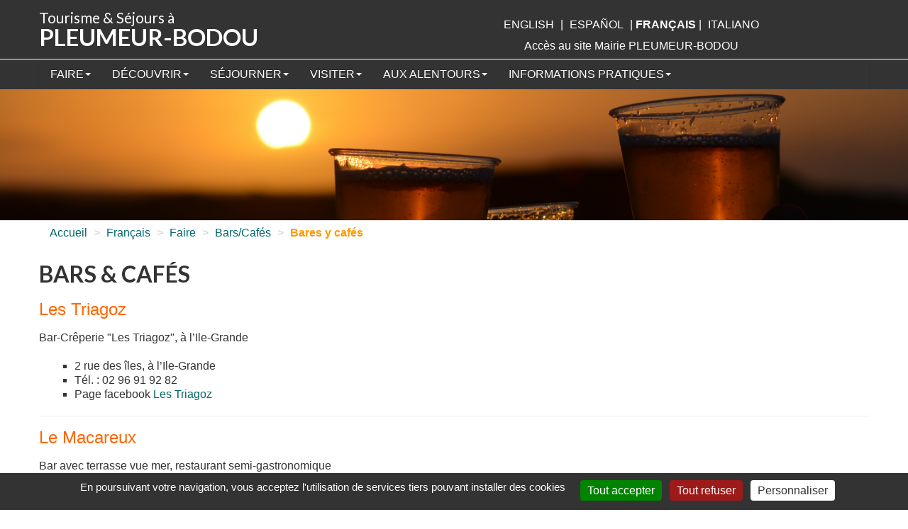

--- FILE ---
content_type: text/html; charset=utf-8
request_url: https://www.pleumeur-bodou.com/Bares-y-cafes-275.html?lang=fr
body_size: 6574
content:
<!DOCTYPE HTML>
<html class="page_article sans_composition ltr fr no-js" lang="fr" dir="ltr">
	<head>
		<script type='text/javascript'>/*<![CDATA[*/(function(H){H.className=H.className.replace(/\bno-js\b/,'js')})(document.documentElement);/*]]>*/</script>
		
		<meta http-equiv="Content-Type" content="text/html; charset=utf-8" />

		<title>Bares y cafés - Pleumeur-Bodou Tourisme</title>
<meta name="description" content=" Les Triagoz Bar-Creper&#237;a &#034;Les Triagoz&#034;, en la &#206;le-Grande 2 rue des &#238;les, &#224; l&#039;Ile-Grande Tel. : +332 96 91 92 82 P&#225;gina de Facebook Les Triagoz Le (...) " />
<link rel="canonical" href="https://www.pleumeur-bodou.com/Bares-y-cafes-275.html" /><meta http-equiv="Content-Type" content="text/html; charset=utf-8" />


<meta name="generator" content="SPIP 4.1.17" />

<script type="text/javascript">
var error_on_ajaxform='Oups. Une erreur inattendue a empêché de soumettre le formulaire. Vous pouvez essayer à nouveau.';
</script>

<link rel="alternate" type="application/rss+xml" title="Syndiquer tout le site" href="spip.php?page=backend" />
<meta name="viewport" content="width=device-width, initial-scale=1.0">

<link rel='stylesheet' href='local/cache-css/8b04da3acbb089da040cff8352f6a208.css?1739492396' type='text/css' />











<script type='text/javascript'>var var_zajax_content='content';</script><script type="text/javascript">/* <![CDATA[ */
var mediabox_settings={"auto_detect":true,"ns":"box","tt_img":true,"sel_g":"#documents_portfolio a[type='image\/jpeg'],#documents_portfolio a[type='image\/png'],#documents_portfolio a[type='image\/gif']","sel_c":".mediabox","str_ssStart":"Diaporama","str_ssStop":"Arr\u00eater","str_cur":"{current}\/{total}","str_prev":"Pr\u00e9c\u00e9dent","str_next":"Suivant","str_close":"Fermer","str_loading":"Chargement\u2026","str_petc":"Taper \u2019Echap\u2019 pour fermer","str_dialTitDef":"Boite de dialogue","str_dialTitMed":"Affichage d\u2019un media","splash_url":"","lity":{"skin":"_simple-dark","maxWidth":"90%","maxHeight":"90%","minWidth":"400px","minHeight":"","slideshow_speed":"2500","opacite":"0.9","defaultCaptionState":"expanded"}};
/* ]]> */</script>
<!-- insert_head_css -->





<!-- Debut CS -->
<style type="text/css">
<!--/*--><![CDATA[/*><!--*/
a.spip_mail:before{content:"" !important;}
span.mcrypt {background:transparent url(https://www.pleumeur-bodou.com/plugins/auto/couteau_suisse/v1.15.3/img/mailcrypt/leure.gif) no-repeat scroll 0.1em center; padding-left:12px; text-decoration:none; float:none; margin:0; display:inline;}
/*]]>*/-->
</style>
<!-- Fin CS -->

















<link href="https://fonts.googleapis.com/css?family=Lato:400,700,900&display=swap" rel="stylesheet"> 



<script type='text/javascript' src='local/cache-js/0ef777469db9a5f41961b236bc9e9515.js?1719995758'></script>










<!-- insert_head -->






<!-- Debut CS -->
<script type="text/javascript"><!--
var cs_prive=window.location.pathname.match(/\/ecrire\/$/)!=null;
jQuery.fn.cs_todo=function(){return this.not('.cs_done').addClass('cs_done');};
function lancerlien(a,b){ return 'ma'+'ilto'+':'+a.replace(new RegExp(b,'g'),'@'); }
var cs_init = function() {
	/* optimisation : 'IF(1)' */ if(!cs_prive) jQuery("a.spip_out,a.spip_url,a.spip_glossaire",this).attr("target", "_blank"); 
	jQuery('span.mcrypt', this).attr('class','cryptOK').html('&#6'+'4;');
	jQuery("a["+cs_sel_jQuery+"title*='..']", this).each(function () {
		this.title = this.title.replace(/\.\..t\.\./g,'[@]');
	});
}
if(typeof onAjaxLoad=='function') onAjaxLoad(cs_init);
if(window.jQuery) {
var cs_sel_jQuery='';
var cs_CookiePlugin="prive/javascript/js.cookie.js";
jQuery(document).ready(function(){
	cs_init.apply(document);
});
}
// --></script>

<!-- Fin CS -->

<script type='text/javascript' src='plugins/auto/tarteaucitron/v1.5.6/lib/tarteaucitron/tarteaucitron.js' id='tauc'></script>
<script type="text/javascript">
	tarteaucitron.init({
		"privacyUrl": "", /* Privacy policy url */

		"hashtag": "#tarteaucitron", /* Ouverture automatique du panel avec le hashtag */
		"cookieName": "tarteaucitron", /* Cookie name */

		"orientation": "bottom", /* le bandeau doit être en haut (top), au milieu (middle) ou en bas (bottom) ? */
		"groupServices": false, /* Group services by category */
		"closePopup": false, /* Show a close X on the banner */

		/* Gestion petit bandeau */
		"showAlertSmall": false, /* afficher le petit bandeau en bas à droite ? */
		"cookieslist": false, /* Afficher la liste des cookies installés ? */

		/* Gestion de la petite icone Cookie */
		"showIcon": true, /* Show cookie Icon or not */
		
		"iconPosition": "BottomRight", /* BottomRight, BottomLeft, TopRight and TopLeft */

		"adblocker": false, /* Afficher un message si un adblocker est détecté */

		/* Gestion grand bandeau */
		"DenyAllCta" : 	true, /* Show the deny all button */
		"AcceptAllCta" : true, /* Show the accept all button when highPrivacy on */
		"highPrivacy": false, /* Si true, affiche le bandeau de consentement. Sinon, le consentement est implicite. */

		"handleBrowserDNTRequest": true, /* If Do Not Track == 1, disallow all */

		"removeCredit": true, /* supprimer le lien vers la source ? */

		"useExternalCss": false, /* If false, the tarteaucitron.css file will be loaded */
		"useExternalJs": false, /* If false, the tarteaucitron.js file will be loaded */

		

		"moreInfoLink": false, /* Show more info link */
		

		"mandatory": true, /* Show a message about mandatory cookies */

	});

	var tarteaucitronCustomText = {
		
		
	}

	var tarteaucitronForceLanguage = 'fr';
</script>




<!--[if lt IE 9]>
<script src="plugins/auto/bootstrap/v2.1.14/bootstrap2spip/js/html5.js"></script>
<script src="plugins/auto/bootstrap/v2.1.14/bootstrap2spip/js/respond.min.js"></script>
<![endif]-->	</head>
	<body>

	<section class="haut">
	<div class="container">
			<div class="header" id="header">
				<div class="row">
<header class="accueil clearfix span6">
	 <a rel="start home" href="https://www.pleumeur-bodou.com/" title="Accueil"
	><h1 id="logo_site_spip">Tourisme &amp; Séjours à<br><span class="gdtxt">Pleumeur-Bodou</span>
	</h1> </a>
</header>
<div class="span5 lienot">
	<div id="menu_lang">
		<a href="Bares-y-cafes-275.html?lang=fr&amp;action=converser&amp;var_lang=en&amp;redirect=https%3A%2F%2Fwww.pleumeur-bodou.com%2FBares-y-cafes-275.html" rel="alternate" lang="en" class="langue_en">English</a> 
		 |   <a href="Bares-y-cafes-275.html?lang=fr&amp;action=converser&amp;var_lang=es&amp;redirect=https%3A%2F%2Fwww.pleumeur-bodou.com%2FBares-y-cafes-275.html" rel="alternate" lang="es" class="langue_es">Espa&#241;ol</a> 
		 |   <strong class="langue_fr" title="fran&#231;ais">fran&#231;ais</strong> 
		 |   <a href="Bares-y-cafes-275.html?lang=fr&amp;action=converser&amp;var_lang=it&amp;redirect=https%3A%2F%2Fwww.pleumeur-bodou.com%2FBares-y-cafes-275.html" rel="alternate" lang="it" class="langue_it">italiano</a> 
	</div>  <a href="http://www.pleumeurbodou.com/" target="_blank">
  Accès au site 
  Mairie PLEUMEUR-BODOU</a></div>
</div>			</div>
		</div>
	</section>
	
		<section class="navhaut">
		<div class="container">

			<div class="navbar navbar-inverse navbar-responsive" id="nav">
				<div class="menu menu-container navbar-inner container-fluid">
	 <a class="btn btn-navbar" data-toggle="collapse" data-target=".nav-collapse-main"><span class="icon-bar"></span><span class="icon-bar"></span><span class="icon-bar"></span></a>
<div class="nav-collapse nav-collapse-main collapse"><ul class="menu-items menu-liste nav navbar-nav">
		 



<li class="item menu-entree dropdown">
<a href="-Faire-.html" class="dropdown-toggle" data-toggle="dropdown">Faire<b class="caret"></b></a>
	
		                <ul class="dropdown-menu">
							
					
					<li>
						<a href="-Activites-sportives-.html">Activités sportives</a>
						
					</li>
					
					<li>
						<a href="-Activites-decouvertes-.html">Activités découvertes</a>
						
					</li>
					
					<li>
						<a href="-Restaurants-.html">Restaurants</a>
						
					</li>
					
					<li>
						<a href="-Bars-Cafes-.html">Bars/Cafés</a>
						
					</li>
					
					<li>
						<a href="-Marches-Produits-locaux-.html">Faire ses courses</a>
						
					</li>
					
					<li>
						<a href="-Agenda-65-.html">Agenda et évènements</a>
						
					</li>
					 
							
							
						 
	
					
									    </ul>
	
	</li>
<li class="item menu-entree dropdown">
<a href="-Decouvrir-.html" class="dropdown-toggle" data-toggle="dropdown">Découvrir<b class="caret"></b></a>
	
		                <ul class="dropdown-menu">
							
					
					<li>
						<a href="-Sites-naturels-.html">Sites naturels</a>
						
					</li>
					
					<li>
						<a href="-Iles-et-presqu-iles-.html">Îles et presqu&#8217;îles</a>
						
					</li>
					
					<li>
						<a href="-Culture-Identite-58-.html">Culture &amp; Identité</a>
						
					</li>
					
					<li>
						<a href="-Legendes-histoires-.html">Légendes &amp; histoires</a>
						
					</li>
					
					<li>
						<a href="-Itineraires-.html">Itinéraires</a>
						
					</li>
					 
							
							
						
					<li>
						<a href="Carrieres-de-granit.html">Carrières de granit</a>
						
					</li>
					
					<li>
						<a href="Le-Centre-de-Telecommunication.html">Le Centre de Télécommunication</a>
						
					</li>
					
					<li>
						<a href="Expo-virtuelle-213.html">Expo virtuelle</a>
						
					</li>
					 
	
					
									    </ul>
	
	</li>
<li class="item menu-entree dropdown">
<a href="-Sejourner-.html" class="dropdown-toggle" data-toggle="dropdown">Séjourner<b class="caret"></b></a>
	
		                <ul class="dropdown-menu">
							
					
					<li>
						<a href="-Campings-Villages-vacances-.html">Campings &amp; Villages vacances</a>
						
					</li>
					
					<li>
						<a href="-Hotels-.html">Hôtels</a>
						
					</li>
					
					<li>
						<a href="-Locations-.html">Locations</a>
						
					</li>
					
					<li>
						<a href="-Camping-cars-et-vans-amenages-.html">Camping-cars et vans aménagés</a>
						
					</li>
					
					<li>
						<a href="-Hebergements-de-groupes-.html">Hébergements de groupes</a>
						
					</li>
					 
							
							
						 
	
					
									    </ul>
	
	</li>
<li class="item menu-entree dropdown">
<a href="-Visiter-.html" class="dropdown-toggle" data-toggle="dropdown">Visiter<b class="caret"></b></a>
	
		                <ul class="dropdown-menu">
							
					
					<li>
						<a href="-Patrimoine-architectural-.html">Patrimoine architectural</a>
						
					</li>
					
					<li>
						<a href="-Patrimoine-megalithique-.html">Patrimoine mégalithique</a>
						
					</li>
					
					<li>
						<a href="-Parc-du-Radome-.html">Parc du Radôme</a>
						
					</li>
					
					<li>
						<a href="-LPO-.html">LPO</a>
						
					</li>
					 
							
							
						
					<li>
						<a href="Le-Radome.html">Le Radôme</a>
						
					</li>
					
					<li>
						<a href="Le-Granit-Rose-Tour.html">Le Granit Rose Tour</a>
						
					</li>
					 
	
					
									    </ul>
	
	</li>
<li class="item menu-entree dropdown">
<a href="-Aux-alentours-.html" class="dropdown-toggle" data-toggle="dropdown">Aux alentours<b class="caret"></b></a>
	
		                <ul class="dropdown-menu">
							
					
					<li>
						<a href="-Bretagne-.html">Bretagne</a>
						
					</li>
					 
							
							
						
					<li>
						<a href="Ploumanac-h.html">Ploumanac&#8217;h</a>
						
					</li>
					
					<li>
						<a href="Perros-Guirec.html">Perros-Guirec</a>
						
					</li>
					
					<li>
						<a href="La-Vallee-des-Traouiero.html">La Vallée des Traouïero</a>
						
					</li>
					
					<li>
						<a href="Tregastel.html">Trégastel</a>
						
					</li>
					
					<li>
						<a href="Forum-de-Tregastel.html">Forum de Trégastel</a>
						
					</li>
					
					<li>
						<a href="Aquarium-marin-de-Tregastel.html">Aquarium marin de Trégastel</a>
						
					</li>
					
					<li>
						<a href="Trebeurden.html">Trebeurden</a>
						
					</li>
					
					<li>
						<a href="Ile-Milliau.html">Ile Milliau</a>
						
					</li>
					
					<li>
						<a href="Lannion.html">Lannion</a>
						
					</li>
					
					<li>
						<a href="Brelevenez.html">Brélevenez</a>
						
					</li>
					
					<li>
						<a href="Chateau-et-jardins-de-La-Roche-Jagu.html">Chateau et jardins de La Roche Jagu</a>
						
					</li>
					
					<li>
						<a href="Archipel-des-Sept-Iles.html">Archipel des Sept-Iles</a>
						
					</li>
					
					<li>
						<a href="La-Cote-de-Granit-Rose.html">La Côte de Granit Rose</a>
						
					</li>
					
					<li>
						<a href="Le-cairn-de-Barnenez.html">Le cairn de Barnenez</a>
						
					</li>
					
					<li>
						<a href="Plougrescant-la-cote-des-ajoncs.html">Plougrescant, la côte des ajoncs</a>
						
					</li>
					
					<li>
						<a href="Le-chateau-fort-de-Tonquedec.html">Le château-fort de Tonquédec</a>
						
					</li>
					
					<li>
						<a href="L-ile-de-Brehat.html">L’île de Bréhat</a>
						
					</li>
					
					<li>
						<a href="Abbaye-de-Beauport.html">Abbaye de Beauport</a>
						
					</li>
					
					<li>
						<a href="Le-zooparc-de-Tregomeur.html">Le zooparc de Trégomeur</a>
						
					</li>
					
					<li>
						<a href="Centre-de-decouverte-du-Son.html">Centre de découverte du Son</a>
						
					</li>
					 
	
					
									    </ul>
	
	</li>
<li class="item menu-entree dropdown">
<a href="-Informations-pratiques-.html" class="dropdown-toggle" data-toggle="dropdown">Informations pratiques<b class="caret"></b></a>
	
		                <ul class="dropdown-menu">
							
					 
							
							
						
					<li>
						<a href="Office-de-Tourisme.html">Office de Tourisme</a>
						
					</li>
					
					<li>
						<a href="Venir-a-Pleumeur-Bodou.html">Venir à Pleumeur-Bodou</a>
						
					</li>
					
					<li>
						<a href="Transports.html">Transports</a>
						
					</li>
					
					<li>
						<a href="Meteo-marees.html">Météo / marées</a>
						
					</li>
					
					<li>
						<a href="Carte-de-Pleumeur-Bodou.html">Carte de Pleumeur-Bodou</a>
						
					</li>
					
					<li>
						<a href="Urgences-Numeros-utiles.html">Urgences - Numéros utiles</a>
						
					</li>
					 
	
					
									    </ul>
	
	</li>

	 
	 </ul></div>
  </div>
			</div>
			</div>
			</section>
	
				
	

 
	<img
	src="IMG/logo/rubon75.jpg?1719995379"
	class="spip_logo"
	width="5700"
	height="825"
	alt=""/>



		<section class="contenu">
					<div class="container">
			<div class="row">
				<div class="content span12 " id="content">
					<ul class="breadcrumb">
	 
	
	
	 
	
	
	 
	<li><a href="https://www.pleumeur-bodou.com/">Accueil</a><span class="divider"> &gt; </span></li>


	
<li><a href="-Francais-.html">Français</a><span class="divider"> &gt; </span></li>
	

	
<li><a href="-Faire-.html">Faire</a><span class="divider"> &gt; </span></li>
	

	
<li><a href="-Bars-Cafes-.html">Bars/Cafés</a><span class="divider"> &gt; </span></li>
	


<li class="active"><span class="on active">Bares y cafés</span></li>
</ul>					<article>
	<header class="cartouche">
		
		<h1><span class="">Bars &amp; cafés</span></h1>

		
		
		<div class="postmeta">
			
		
		
			
		</div>

	</header>

	<div class="main">
		
		<div class="texte surlignable"><h2 class="spip">Les Triagoz</h2>
<p>Bar-Crêperie "Les Triagoz", à l’Ile-Grande</p>
<ul class="spip"><li> 2 rue des îles, à l&#8217;Ile-Grande</li><li> Tél.&nbsp;: 02 96 91 92 82</li><li> Page facebook <a href="https://www.facebook.com/pages/Les-Triagoz/207407363200224" class='spip_out' rel='external'>Les Triagoz</a></li></ul><hr class="spip" /><h2 class="spip">Le Macareux</h2>
<p>Bar avec terrasse vue mer, restaurant semi-gastronomique</p>
<ul class="spip"><li> Landrellec, 21 Rue Plages</li><li> Tel.&nbsp;: 02 96 23 87 62</li><li> Site Web&nbsp;: <a href="http://www.lemacareux.com/" class='spip_out' rel='external'>Le Macareux</a></li></ul><hr class="spip" /><h2 class="spip">Le Bout d&#8217;l&#8217;île</h2>
<p>Bar avec terrasse bord de mer, restaurant &amp; crêperie</p>
<ul class="spip"><li> Ile-Grande, rue de Toul ar Stang</li><li> Tel.&nbsp;: 02 96 91 98 99</li><li> Site web&nbsp;: <a href="https://leboutdlile.com/creperie-ile-grande/" class='spip_out' rel='external'>Le Bout d&#8217; l&#8217;île</a></li></ul><hr class="spip" /><h2 class="spip">L’Auberge de Crec’h Bec</h2>
<p>Bar, restaurant, crêperie, concerts</p>
<ul class="spip"><li> 25 Route du Radôme,   entre le Parc du Radome et le Pôle Phoenix</li><li> tel&nbsp;: 07 81 21 73 61 ou 06 13 79 32 15</li><li> Horaires et menus sur&nbsp;: <a href="https://www.facebook.com/crechbec/" class='spip_out' rel='external'>page facebook Crec&#8217;h Bec</a></li></ul><hr class="spip" /><h2 class="spip">La Source</h2>
<p>Bar - tabac - journaux - loto, jeux et PMU</p>
<ul class="spip"><li> Rond-point du Salut de La Clarté, bourg de Pleumeur-Bodou</li><li> Tel.&nbsp;: 02 96 15 81 74</li></ul><hr class="spip" /><h2 class="spip">Le Nautic</h2>
<p>Bar, épicerie, et dépôt de pain.</p>
<ul class="spip"><li> Landrellec</li><li> Tel&nbsp;: 02 96 23 88 12</li></ul><hr class="spip" /><h2 class="spip">Les Chardons</h2><ul class="spip"><li> Centre Commercial "Les Chardons", bourg de Pleumeur-Bodou</li><li> Tel&nbsp;: 02 96 23 98 29</li></ul><hr class="spip" /></div>

		
	</div>

	<footer>
		
		
	</footer>

	<aside>
		
		
		<div class="liste documents documents_portfolio">
	<h2 class="h2">En voir +</h2>
	
	<a href="IMG/jpg/bar_pleumeur-bodou_les_triagoz_ile-grande.jpg"
		 type="image/jpeg"
		 rel="documents_portfolio-a126-r126"
	><img src='local/cache-vignettes/L155xH100/bar_pleumeur-bodou_les_triagoz_ile-grande-60de8.jpg?1720038493' width='155' height='100' class='spip_logos' alt='' /></a>
	
	<a href="IMG/jpg/bar_pleumeur-bodou_le_bout_d_l_ile_ile-grande.jpg"
		 type="image/jpeg"
		 rel="documents_portfolio-a126-r126"
	><img src='local/cache-vignettes/L178xH100/bar_pleumeur-bodou_le_bout_d_l_ile_ile-grande-e8fc9.jpg?1720038493' width='178' height='100' class='spip_logos' alt='' /></a>
	
	<a href="IMG/jpg/bar_pleumeur-bodou_le_macareux_landrellec_vue.jpg"
		 type="image/jpeg"
		 rel="documents_portfolio-a126-r126"
	><img src='local/cache-vignettes/L200xH100/bar_pleumeur-bodou_le_macareux_landrellec_vue-674ab.jpg?1720038493' width='200' height='100' class='spip_logos' alt='' /></a>
	
	<a href="IMG/jpg/bar_l_auberge_de_crech_bec_ext2.jpg"
		 type="image/jpeg"
		 rel="documents_portfolio-a126-r126"
	><img src='local/cache-vignettes/L169xH100/bar_l_auberge_de_crech_bec_ext2-d4123.jpg?1720038493' width='169' height='100' class='spip_logos' alt='' /></a>
	
	<a href="IMG/jpg/bar_pleumeur-bodou_le19_golf_saint-samson_vue_interieur.jpg"
		 type="image/jpeg"
		 rel="documents_portfolio-a126-r126"
	><img src='local/cache-vignettes/L150xH100/bar_pleumeur-bodou_le19_golf_saint-samson_vue_interieur-a6136.jpg?1720038493' width='150' height='100' class='spip_logos' alt='' /></a>
	
</div>
		
	</aside>

</article>				</div>
			</div>
			</div>
	</section>
	
	
				
	

 
	<section class="clic"><div class="container">

	<div class="agenda span4">
		<p class="txtagenda"><span class="titagenda">AGENDA<br>
	    des manifestations</span><br>
        <a href="Agenda-281.html">Voir le programme</a></p>
	</div>

	<div class="hebergement span8">
		  <h2>Préparez votre séjour</h2>
		 <h3>Découvrez nos hébergements</h3>
	<ul>
		<li class="span2"><a href="-Campamentos-y-pueblos-de-vacaciones-.html"><img src="squelettes/img/campings.png" alt="campings" title="Campings" /><br>
	    Campings</a></li>
		<li class="span2"><a href="-Hoteles-.html"><img src="squelettes/img/hotels.png" alt="hotels" title="Hôtels" /><br>
	    Hôtels</a></li>
		<li class="span2"><a href="-Propriedades-en-alquiler-.html"><img src="squelettes/img/locations.png" alt="locations" title="Locations" /><br>
	    Locations</a></li>
		<li class="span2"><a href="-Autocaravanas-.html"><img src="squelettes/img/camping-cars.png" alt="camping-cars" title="Campings-cars" /><br>
	    Campings-cars</a></li>
	</ul>
   </div>
</div></section>



		<section class="bas">
			<div class="container">
			<div class="footer" id="footer">
				<div class="span4">
	
	<p><span class="titbas">Mairie de Pleumeur-Bodou</span><br>
  3 Place du Bourg - BP 1<br>
  22560 Pleumeur-Bodou<br>
  Tél. : 02 96 23 91 17<br>
  mairie@pleumeur-bodou.fr</p>
	
	<ul>
			
			
		<li><a href="Mentions-legales.html">Mentions légales</a> - </li>
			
			
			
		<li><a href="Cookies.html">Cookies</a> - </li>
			
			
			
		<li><a href="Donnees-personnelles.html">Données personnelles</a> - </li>
			
			
		<li><a href="https://www.bsc-concept.fr" target="_blank">BSC Concept</a></li>
		</ul>
</div>

<div class="span4">
	<p><span class="titbas">Horaires d'ouverture</span><br>
  Lundi et Mardi : 9h00-12h00 et 13h30-17h00<br>
    Mercredi : 9h00-12h00 et 14h00-17h00<br>
    Jeudi : 9h00 -12h00<br>
    Vendredi : 9h00-12h00 et 13h30-17h00<br>
    Samedi : 10h00-12h00 </p>
	
</div>

<div class="span3"><p class="titbas">Suivez-nous sur</p>
  <p class="titbas"><img src="squelettes/img/instagram.png" alt="Instagram" title="Instagram de Pleumeur-Bodou" /> <img src="squelettes/img/facebook.png" alt="Facebook" title="Facebook de Pleumeur-Bodou" /></p>
</div>			</div>
			</div>
		</div>

<script type="text/javascript">(tarteaucitron.job = tarteaucitron.job || []).push('youtube');
</script></body></html>
